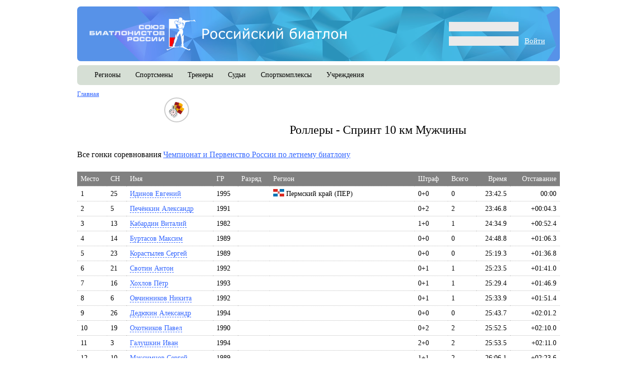

--- FILE ---
content_type: text/html; charset=utf-8
request_url: http://base.biathlonrus.com/competition/race/id/707D20E0-ED5F-44EC-897E-C0BBE072D51E
body_size: 8039
content:
<!DOCTYPE html PUBLIC "-//W3C//DTD XHTML 1.0 Strict//EN" "http://www.w3.org/TR/xhtml1/DTD/xhtml1-strict.dtd">
<html>
  <head>
      <meta http-equiv="Content-Type" content="text/html; charset=utf-8" />
      <meta name="title" content="Российский биатлон" />
<meta name="language" content="ru" />
      <title>Российский биатлон</title>
      <link rel="shortcut icon" href="/favicon.ico" />
      <link rel="stylesheet" type="text/css" media="screen" href="/css/jquery-ui.css?20110117" />
<link rel="stylesheet" type="text/css" media="screen" href="/css/ui-override.css?20110117" />
<link rel="stylesheet" type="text/css" media="screen" href="/css/main.css?201305272" />
<link rel="stylesheet" type="text/css" media="screen" href="/css/rounded.css?20130104" />
<link rel="stylesheet" type="text/css" media="screen" href="/css/card.css?20101103" />
<link rel="stylesheet" type="text/css" media="screen" href="/css/competition.css?20101103" />

      <!--[if ie 7]><link rel="stylesheet" type="text/css" media="screen" href="/css/ie7.css" />
<![endif]-->
      <!--[if ie 8]><link rel="stylesheet" type="text/css" media="screen" href="/css/ie8.css" />
<![endif]-->

      <script type="text/javascript" src="/js/jquery-1.9.1.min.js?201009221"></script>
<script type="text/javascript" src="/js/jquery-ui-1.9.2.custom.js?201009221"></script>
<script type="text/javascript" src="/js/jquery.browser.js"></script>
<script type="text/javascript" src="/js/main.js?20101103"></script>

  </head>
  <body>
    <div class="content main-width">
      <div class="header">
        
            <div class="login_form f_right">
      <form name="loginForm" method="post" action="http://base.biathlonrus.com/user/login?1769774760">
        <p class="error">&nbsp;</p>
          
        <div class="field login"><input type="text" name="user_name" value=""/></div>
        
        <div class="field password"><input type="password" name="user_psw"/>&nbsp;&nbsp;&nbsp;&nbsp;<a href='javascript:document.loginForm.submit()' class=white>Войти</a></div>
      </form>
    </div>

        <div class="l-height_reset" style='margin: 13px 0 13px 25px;'>
          <a href="/" title="Главная"><img src='/images/logo_new.png' title='Союз биатлонистов России'/></a>
        </div>

      </div>

      <div class="overhid main_menu">
  
        <div class="menu_item f_left non_active_cell">
      <a href="/region">регионы</a>    </div>
        <div class="menu_item f_left non_active_cell">
      <a href="/athlete">спортсмены</a>    </div>
        <div class="menu_item f_left non_active_cell">
      <a href="/coach">тренеры</a>    </div>
        <div class="menu_item f_left non_active_cell">
      <a href="/referee">судьи</a>    </div>
        <div class="menu_item f_left non_active_cell">
      <a href="/sportcomplex">спорткомплексы</a>    </div>
        <div class="menu_item f_left non_active_cell">
      <a href="/institution">учреждения</a>    </div>
        
    <!--<a id="assistant_link" class="f_right" href="#assistant"><img src="/images/assistant_icon.png"/></a>-->
    
</div>

<div class="breadcrumbs f_left">
  <ul class="level-1">
    <li>
      <a href="/">Главная</a>      
      <ul class="level-2">
        <li></li>
      </ul>
    </li>
  </ul>
</div>

      <div class="page-title overhid">
	<img src="/images/competition_icon32.png"/>
	<div>Роллеры - Спринт 10 км Мужчины</div>
</div>
<div class="back-link">Все гонки соревнования <a href="/competition/races/id/7C469DB4-59DE-4D12-9661-2DE2D25594DB">Чемпионат и Первенство России по летнему биатлону</a></div>


<div class="list-layout list-layout-race_results">
					<table class="list list-race_results">
			<tr class="head">
				<th class='h_left'>Место</th>
				<th class='h_left'>СН</th>
				<th class='h_left'>Имя</th>
				<th class='h_left'>ГР</th>
				<th class='h_left'>Разряд</th>
				<th class='h_left'>Регион</th>
				<th class='h_left'>Штраф</th>
				<th class='h_left'>Всего</th>
				<th class='h_right'>Время</th>
				<th class='h_right'>Отставание</th>
			</tr>
			
						<tr class="list-item race-athlete-result">
				<td>1</td>
				<td>25</td>
				<td>
						
						<span class="interactive link-color short-info-link" href="/athlete/card/id/9D4FEE30-53FA-4134-A942-30A6779C66AF">Идинов Евгений</span>							
				</td>
				<td>1995</td>
				<td></td>
				<td class='ri_region'>
																										<a href="/region/details/id/4E2E6E56-B78C-428B-98CA-5588A8573DBC"><img src="/images/region_flag/17.png" /></a>														Пермский край 
															(ПЕР)
																						</td>
				<td>0+0</td>
				<td>0</td>
				<td class="txt-right">23:42.5</td>
				<td class="txt-right">00:00</td>
				<!-- td>очки</td -->
			</tr>
						<tr class="list-item race-athlete-result">
				<td>2</td>
				<td>5</td>
				<td>
						
						<span class="interactive link-color card-info-link" href="/person/card/id/B1AE7AFD-1838-44A2-9AB2-46A166B8C26F">Печёнкин Александр</span>							
				</td>
				<td>1991</td>
				<td></td>
				<td class='ri_region'>
																									 
																						</td>
				<td>0+2</td>
				<td>2</td>
				<td class="txt-right">23:46.8</td>
				<td class="txt-right">+00:04.3</td>
				<!-- td>очки</td -->
			</tr>
						<tr class="list-item race-athlete-result">
				<td>3</td>
				<td>13</td>
				<td>
						
						<span class="interactive link-color card-info-link" href="/person/card/id/57C85242-395D-41D9-BD8F-88B70DA23233">Кабардин Виталий</span>							
				</td>
				<td>1982</td>
				<td></td>
				<td class='ri_region'>
																									 
																						</td>
				<td>1+0</td>
				<td>1</td>
				<td class="txt-right">24:34.9</td>
				<td class="txt-right">+00:52.4</td>
				<!-- td>очки</td -->
			</tr>
						<tr class="list-item race-athlete-result">
				<td>4</td>
				<td>14</td>
				<td>
						
						<span class="interactive link-color card-info-link" href="/person/card/id/CA70B75E-E471-40B9-9A9D-CBC984154E2D">Буртасов Максим</span>							
				</td>
				<td>1989</td>
				<td></td>
				<td class='ri_region'>
																									 
																						</td>
				<td>0+0</td>
				<td>0</td>
				<td class="txt-right">24:48.8</td>
				<td class="txt-right">+01:06.3</td>
				<!-- td>очки</td -->
			</tr>
						<tr class="list-item race-athlete-result">
				<td>5</td>
				<td>23</td>
				<td>
						
						<span class="interactive link-color short-info-link" href="/coach/card/id/B7C2DAB6-FDE7-4825-8C72-3508EFFE51F4">Корастылев Сергей</span>							
				</td>
				<td>1989</td>
				<td></td>
				<td class='ri_region'>
																									 
																						</td>
				<td>0+0</td>
				<td>0</td>
				<td class="txt-right">25:19.3</td>
				<td class="txt-right">+01:36.8</td>
				<!-- td>очки</td -->
			</tr>
						<tr class="list-item race-athlete-result">
				<td>6</td>
				<td>21</td>
				<td>
						
						<span class="interactive link-color card-info-link" href="/person/card/id/DE19C329-238A-458C-A338-ACDC04568E5D">Свотин Антон</span>							
				</td>
				<td>1992</td>
				<td></td>
				<td class='ri_region'>
																									 
																						</td>
				<td>0+1</td>
				<td>1</td>
				<td class="txt-right">25:23.5</td>
				<td class="txt-right">+01:41.0</td>
				<!-- td>очки</td -->
			</tr>
						<tr class="list-item race-athlete-result">
				<td>7</td>
				<td>16</td>
				<td>
						
						<span class="interactive link-color card-info-link" href="/person/card/id/1981FEBE-1E81-44EC-8464-14CBCB7F7E5B">Хохлов Пётр</span>							
				</td>
				<td>1993</td>
				<td></td>
				<td class='ri_region'>
																									 
																						</td>
				<td>0+1</td>
				<td>1</td>
				<td class="txt-right">25:29.4</td>
				<td class="txt-right">+01:46.9</td>
				<!-- td>очки</td -->
			</tr>
						<tr class="list-item race-athlete-result">
				<td>8</td>
				<td>6</td>
				<td>
						
						<span class="interactive link-color card-info-link" href="/person/card/id/EB236DBD-C9F2-4D60-9C16-8FACB650CA89">Овчинников Никита</span>							
				</td>
				<td>1992</td>
				<td></td>
				<td class='ri_region'>
																									 
																						</td>
				<td>0+1</td>
				<td>1</td>
				<td class="txt-right">25:33.9</td>
				<td class="txt-right">+01:51.4</td>
				<!-- td>очки</td -->
			</tr>
						<tr class="list-item race-athlete-result">
				<td>9</td>
				<td>26</td>
				<td>
						
						<span class="interactive link-color card-info-link" href="/person/card/id/F436DA53-5F8B-4E79-92AC-E17F3AFB364D">Дедюхин Александр</span>							
				</td>
				<td>1994</td>
				<td></td>
				<td class='ri_region'>
																									 
																						</td>
				<td>0+0</td>
				<td>0</td>
				<td class="txt-right">25:43.7</td>
				<td class="txt-right">+02:01.2</td>
				<!-- td>очки</td -->
			</tr>
						<tr class="list-item race-athlete-result">
				<td>10</td>
				<td>19</td>
				<td>
						
						<span class="interactive link-color card-info-link" href="/person/card/id/15825C3E-6202-48C6-9F45-F2AEA980CABA">Охотников Павел</span>							
				</td>
				<td>1990</td>
				<td></td>
				<td class='ri_region'>
																									 
																						</td>
				<td>0+2</td>
				<td>2</td>
				<td class="txt-right">25:52.5</td>
				<td class="txt-right">+02:10.0</td>
				<!-- td>очки</td -->
			</tr>
						<tr class="list-item race-athlete-result">
				<td>11</td>
				<td>3</td>
				<td>
						
						<span class="interactive link-color card-info-link" href="/person/card/id/24A44FA0-4481-4DA4-AFB4-714EF4C170B4">Галушкин Иван</span>							
				</td>
				<td>1994</td>
				<td></td>
				<td class='ri_region'>
																									 
																						</td>
				<td>2+0</td>
				<td>2</td>
				<td class="txt-right">25:53.5</td>
				<td class="txt-right">+02:11.0</td>
				<!-- td>очки</td -->
			</tr>
						<tr class="list-item race-athlete-result">
				<td>12</td>
				<td>10</td>
				<td>
						
						<span class="interactive link-color card-info-link" href="/person/card/id/209A68F1-C688-414A-AB65-8F22420033A0">Максимцов Сергей</span>							
				</td>
				<td>1989</td>
				<td></td>
				<td class='ri_region'>
																									 
																						</td>
				<td>1+1</td>
				<td>2</td>
				<td class="txt-right">26:06.1</td>
				<td class="txt-right">+02:23.6</td>
				<!-- td>очки</td -->
			</tr>
						<tr class="list-item race-athlete-result">
				<td>13</td>
				<td>11</td>
				<td>
						
						<span class="interactive link-color card-info-link" href="/person/card/id/8CD9888E-8A9C-4505-AF42-E040E9CFA858">Макаров Максим</span>							
				</td>
				<td>1995</td>
				<td></td>
				<td class='ri_region'>
																									 
																						</td>
				<td>2+1</td>
				<td>3</td>
				<td class="txt-right">26:10.9</td>
				<td class="txt-right">+02:28.4</td>
				<!-- td>очки</td -->
			</tr>
						<tr class="list-item race-athlete-result">
				<td>14</td>
				<td>1</td>
				<td>
						
						<span class="interactive link-color card-info-link" href="/person/card/id/DBA392E9-40B5-4AFB-91BB-5A955580CEFE">Пирогов Максим</span>							
				</td>
				<td>1994</td>
				<td></td>
				<td class='ri_region'>
																									 
																						</td>
				<td>2+1</td>
				<td>3</td>
				<td class="txt-right">26:14.3</td>
				<td class="txt-right">+02:31.8</td>
				<!-- td>очки</td -->
			</tr>
						<tr class="list-item race-athlete-result">
				<td>15</td>
				<td>18</td>
				<td>
						
						<span class="interactive link-color card-info-link" href="/person/card/id/83BB2614-064E-43A2-9DC5-9FE1E157269C">Габов Николай</span>							
				</td>
				<td>1995</td>
				<td></td>
				<td class='ri_region'>
																									 
																						</td>
				<td>0+2</td>
				<td>2</td>
				<td class="txt-right">26:19.3</td>
				<td class="txt-right">+02:36.8</td>
				<!-- td>очки</td -->
			</tr>
						<tr class="list-item race-athlete-result">
				<td>16</td>
				<td>22</td>
				<td>
						
						<span class="interactive link-color card-info-link" href="/person/card/id/FB4F7C24-2AC3-405F-AA55-F1796F067B6D">Шамаев Дмитрий</span>							
				</td>
				<td>1995</td>
				<td></td>
				<td class='ri_region'>
																									 
																						</td>
				<td>1+1</td>
				<td>2</td>
				<td class="txt-right">26:22.2</td>
				<td class="txt-right">+02:39.7</td>
				<!-- td>очки</td -->
			</tr>
						<tr class="list-item race-athlete-result">
				<td>17</td>
				<td>12</td>
				<td>
						
						<span class="interactive link-color card-info-link" href="/person/card/id/A41F3D6E-7D04-4F06-B1FE-E3A1A06B1F4C">Крюков Евгений</span>							
				</td>
				<td>1995</td>
				<td></td>
				<td class='ri_region'>
																									 
																						</td>
				<td>1+1</td>
				<td>2</td>
				<td class="txt-right">26:22.4</td>
				<td class="txt-right">+02:39.9</td>
				<!-- td>очки</td -->
			</tr>
						<tr class="list-item race-athlete-result">
				<td>18</td>
				<td>15</td>
				<td>
						
						<span class="interactive link-color short-info-link" href="/athlete/card/id/752BFD8F-1E9E-48ED-9EFA-BE664195C386">Бабчин Александр</span>							
				</td>
				<td>1986</td>
				<td></td>
				<td class='ri_region'>
																										<a href="/region/details/id/37422CA7-73B3-4570-8383-9FCE277A1DB8"><img src="/images/region_flag/2.png" /></a>														Республика Башкортостан 
															(БАШ)
																						</td>
				<td>4+1</td>
				<td>5</td>
				<td class="txt-right">26:27.6</td>
				<td class="txt-right">+02:45.1</td>
				<!-- td>очки</td -->
			</tr>
						<tr class="list-item race-athlete-result">
				<td>19</td>
				<td>27</td>
				<td>
						
						<span class="interactive link-color card-info-link" href="/person/card/id/23FEECF9-7E4B-4E0C-8241-500BB6A65E36">Чернышов Александр</span>							
				</td>
				<td>1992</td>
				<td></td>
				<td class='ri_region'>
																									 
																						</td>
				<td>1+0</td>
				<td>1</td>
				<td class="txt-right">26:35.7</td>
				<td class="txt-right">+02:53.2</td>
				<!-- td>очки</td -->
			</tr>
						<tr class="list-item race-athlete-result">
				<td>20</td>
				<td>24</td>
				<td>
						
						<span class="interactive link-color card-info-link" href="/person/card/id/E88D885A-A758-44FA-B5A4-187B10DFC924">Шамеев Евгений</span>							
				</td>
				<td>1988</td>
				<td></td>
				<td class='ri_region'>
																									 
																						</td>
				<td>2+1</td>
				<td>3</td>
				<td class="txt-right">26:42.4</td>
				<td class="txt-right">+02:59.9</td>
				<!-- td>очки</td -->
			</tr>
						<tr class="list-item race-athlete-result">
				<td>21</td>
				<td>9</td>
				<td>
						
						<span class="interactive link-color short-info-link" href="/athlete/card/id/C93EA45B-69D7-4D67-98AD-40F45B5A0D21">Петров Алексей</span>							
				</td>
				<td>1994</td>
				<td></td>
				<td class='ri_region'>
																										<a href="/region/details/id/37422CA7-73B3-4570-8383-9FCE277A1DB8"><img src="/images/region_flag/2.png" /></a>														Республика Башкортостан 
															(БАШ)
																						</td>
				<td>2+2</td>
				<td>4</td>
				<td class="txt-right">26:47.7</td>
				<td class="txt-right">+03:05.2</td>
				<!-- td>очки</td -->
			</tr>
						<tr class="list-item race-athlete-result">
				<td>22</td>
				<td>17</td>
				<td>
						
						<span class="interactive link-color card-info-link" href="/person/card/id/C95A43B6-F5AD-45C5-89F1-71AF9DA2A06F">Третьяков Виктор</span>							
				</td>
				<td>1995</td>
				<td></td>
				<td class='ri_region'>
																									 
																						</td>
				<td>2+2</td>
				<td>4</td>
				<td class="txt-right">27:04.0</td>
				<td class="txt-right">+03:21.5</td>
				<!-- td>очки</td -->
			</tr>
						<tr class="list-item race-athlete-result">
				<td>23</td>
				<td>8</td>
				<td>
						
						<span class="interactive link-color card-info-link" href="/person/card/id/ED10C51E-1A89-4EAE-AE11-E876372CDF36">Галиуллин Сергей</span>							
				</td>
				<td>1993</td>
				<td></td>
				<td class='ri_region'>
																									 
																						</td>
				<td>3+1</td>
				<td>4</td>
				<td class="txt-right">27:48.1</td>
				<td class="txt-right">+04:05.6</td>
				<!-- td>очки</td -->
			</tr>
						<tr class="list-item race-athlete-result">
				<td>24</td>
				<td>2</td>
				<td>
						
						<span class="interactive link-color card-info-link" href="/person/card/id/47FF0D33-6A47-4DA7-A358-B02402C453F4">Батманов Илья</span>							
				</td>
				<td>1994</td>
				<td></td>
				<td class='ri_region'>
																									 
																						</td>
				<td>2+4</td>
				<td>6</td>
				<td class="txt-right">27:54.1</td>
				<td class="txt-right">+04:11.6</td>
				<!-- td>очки</td -->
			</tr>
						<tr class="list-item race-athlete-result">
				<td>25</td>
				<td>20</td>
				<td>
						
						<span class="interactive link-color card-info-link" href="/person/card/id/58A425F1-F338-4E2C-BB59-839A2BFFC809">Барышников Алексей</span>							
				</td>
				<td>1993</td>
				<td></td>
				<td class='ri_region'>
																									 
																						</td>
				<td>4+2</td>
				<td>6</td>
				<td class="txt-right">27:56.3</td>
				<td class="txt-right">+04:13.8</td>
				<!-- td>очки</td -->
			</tr>
						<tr class="list-item race-athlete-result">
				<td>26</td>
				<td>4</td>
				<td>
						
						<span class="interactive link-color card-info-link" href="/person/card/id/52C67E92-7C6D-426F-93D9-DDF5AC086AC6">Булдаков Кирилл</span>							
				</td>
				<td>1994</td>
				<td></td>
				<td class='ri_region'>
																									 
																						</td>
				<td>3+1</td>
				<td>4</td>
				<td class="txt-right">27:59.3</td>
				<td class="txt-right">+04:16.8</td>
				<!-- td>очки</td -->
			</tr>
						<tr class="list-item race-athlete-result">
				<td>27</td>
				<td>7</td>
				<td>
						
						<span class="interactive link-color card-info-link" href="/person/card/id/AE8FFCA4-632E-4949-A202-F0557C7CD4CB">Трошин Илья</span>							
				</td>
				<td>1992</td>
				<td></td>
				<td class='ri_region'>
																									 
																						</td>
				<td>2+0</td>
				<td>2</td>
				<td class="txt-right">31:39.9</td>
				<td class="txt-right">+07:57.4</td>
				<!-- td>очки</td -->
			</tr>
					</table>
		</div>      
      <div id="footer_place"></div>
    </div>

    <div class="footer main-width">
      <div class="last-updated">
            </div>

              <div class="container">
                <div class="menu">
                  <a href="/region">регионы</a>&nbsp;&nbsp;|&nbsp;&nbsp;<a href="/athlete">спортсмены</a>&nbsp;&nbsp;|&nbsp;&nbsp;<a href="/coach">тренеры</a>&nbsp;&nbsp;|&nbsp;&nbsp;<a href="/referee">судьи</a>&nbsp;&nbsp;|&nbsp;&nbsp;<a href="/sportcomplex">спорткомплексы</a>&nbsp;&nbsp;|&nbsp;&nbsp;<a href="/institution">учреждения</a>                </div>

                <p>&copy; <a href="http://www.biathlonrus.com/">Союз Биатлонистов России</a>, 2010 &ndash; 2026</p>
                <br/>
                <table width="100%"><tr><td>
                  <p>Все права защищены.<br/>При использовании материалов ссылка на сайт <a href="http://base.biathlonrus.com/">base.biathlonrus.com</a> обязательна.</p>
                </td>
				<td align=right valign=bottom><a href="http://www.vsv.ru/" class="dev link-none-decor">Разработка сайта:</a> <a href="http://www.vsv.ru/" class="dev">VSV.Ru</a></td></tr></table>

                              </div>
    </div>

    <div id="assistant">
      <div id="assistant_tabs" class="standard_tabs operate-this-tabs">
        <div class="container">
		<ul class="window_menu">
          <li>
            <div class="container">
				<a href="#authorization_page">Авторизация</a>
            </div>
          </li>
          <li>
            <div class="container">
				<a href="#blank_page">Заполнить анкету</a>
            </div>
          </li>
          <li>
            <div class="container">
				<a href="#password_page">Получить пароль</a>
            </div>
          </li>
          <li>
            <div class="container">
				<a href="#about_page">О проекте</a>
            </div>
          </li>
        </ul>
		</div>

        <div id="authorization_page" class="tab_page">
          <div class="lgray_rounded">
	<div class="container">
		<p>Для того, чтобы авторизоваться на сайте, используйте e-mail, который вы указали при заполнении анкеты, и свой пароль. <br />После авторизации вы сможете формировать заявки на изменение данных.</p>
		
		<div class="overhid">
			<div class="f_left" style="width: 450px;">
				<p class="note">Если у вас нет пароля для доступа к сайту (либо он утерян), вы можете установить новый. <br />Для этого воспользуйтесь формой "<span class="interactive link-color" onclick="$('#assistant_tabs').tabs('select', 'password_page');">Получить пароль</span>".</p>
			</div>
			<div class="f-left" style="width: 450px;">  
				<p class="note">Если вы не нашли на сайте информацию о себе, вы можете <span class="interactive link-color" onclick="$('#assistant_tabs').tabs('select', 'blank_page');">заполнить анкету</span> (файл в формате MS Excel). Представленная информация будет проверена операторами базы данных СБР и, в случае положительного решения, опубликована на сайте.</p>
			</div>
		</div>
	</div>
</div>
        </div>
        <div id="blank_page" class="tab_page">
          <div class="xls_file">
  <div class="lgray_rounded">
    <div class="container overhid">
		<div class="column_1 f_left">
		  <a title="Скачать анкету" href="/files/xls/newbiathlete.xls">Для спортсмена</a><br />
		  <a title="Скачать анкету" href="/files/xls/newcoach.xls">Для тренера</a><br />
		  <a title="Скачать анкету" href="/files/xls/newjud.xls">Для судьи</a><br />
		  <a title="Скачать анкету" href="/files/xls/newsport.xls">Для учреждения</a><br />
		  <a title="Скачать анкету" href="/files/xls/newregion.xls">Для региональной организации</a><br />
		</div>
		<div class="column_2 f_left">
		  <p>Для того, чтобы добавить информацию в базу данных, скачайте анкету (файл в формате MS Excel), заполните ее и отправьте в СБР.</p>
		  <p>Заполненные анкеты высылайте на адрес <a href="mailto:ankety@biathlonrus.com">ankety@biathlonrus.com</a></p>
		  <p><a href="http://biathlonrus.com/news/2013/47318/" target=_blank>Инструкция по заполнению анкет</a> опубликована на официальном сайте СБР.</p>
		</div>
	</div>
	<br />
  </div>
</div>        </div>
        <div id="password_page" class="tab_page">
                    <div class="lgray_rounded passwd_form">
                    <div class="container">
					
					<p class="form_description">Обратите внимание: адрес e-mail должен совпадать с тем, который указан в вашей анкете в базе данных СБР.</p>
					
                      <form action="/user/identify" method="post" name="new_pass_request">
                        <table class="pair-list">
                          <tr>
                            <td class="gray-color td-label col1" align=right>E-mail:</td>
                            <td class="value col2"><input type="text" name="user[e_mail]" id="user_e_mail"/></td>
							<td rowspan=3 class="value col3"><textarea name="user[mess]" id="user_mess" placeholder='Сообщение для СБР'></textarea></td>
                          </tr>
                          <tr>
                            <td class="td-label gray-color" align=right>ФИО:</td>
                            <td class="value"><input type="text" name="user[fio]" id="user_fio"/></td>
                          </tr>
                          <tr>
                            <td class="td-label gray-color" align=right>Контактный телефон:</td>
                            <td class="value"><input type="text" name="user[phone]" id="user_phone"/></td>
                          </tr>
                        </table>
						<input type="submit" value="Запросить пароль"/>
                      </form>
                    </div>
          </div>
        </div>
        <div id="about_page" class="tab_page">
          <div class="lgray_rounded">
	<div class="container overhid">
		<div class="f_left" style="width: 530px; padding-right: 50px;">
			<h2>О проекте</h2>
			<p>
  Base.BiathlonRus.com создан специально для отображения информации, хранящейся в единой электронной базе данных "Российский биатлон". Информация, представленная на сайте, носит официальный характер.
</p>

<p>
	Все вопросы и замечания направляйте по адресу: <a href="mailto:ankety@biathlonrus.com">ankety@biathlonrus.com</a>
</p>		</div>
		<div class="f_left" style="width: 350px;">
			<h2>Контакты</h2>
			<p>
    Адрес: 119991, г. Москва, Лужнецкая набережная 8.<br/>
    Телефон: +7 (495) 725-46-75<br/>
    Факс: +7 (495) 637-06-13
</p>		</div>
	</div>
</div>        </div>

      </div>
    </div>

    <div id="short_info_loader"></div>
  </body>
</html>


--- FILE ---
content_type: text/css
request_url: http://base.biathlonrus.com/css/competition.css?20101103
body_size: 598
content:
@CHARSET "UTF-8";

.list-layout .list-filter { margin-bottom: 20px; }

.back-link { font-size: 16px; margin-top: 20px; margin-bottom: 25px; }
.back-link .back-mark { color: #777; }

.competition-list { padding: 10px 15px; }
.competition { margin-bottom: 20px; }
.competition .container { padding: 8px 15px; }
.competition-title { font-size: 14pt; }
.competition-title-small { font-size: 12pt; margin-bottom: 3px; }
.competition-content { padding: 5px 10px; }
.competition .column-1 { width: 500px; }
.competition .column-2 { width: 420px; }
.competition h2 { margin-bottom: 0.8em; }
.competition p { margin: 0.2em 0; }
.competition .description { margin-top: 1em; }

table.list-race_results  { width: 970px; }
table.list-race_results TH { font-weight: normal; color: white; background-color: gray; }
table.list-race_results TD.ri_region IMG { width: 22px; }

table.list tr { border-bottom: 1px dotted #bbb; }
table.list tr.list-item:hover { background-color: #e5e5e5; }
table.list th,
table.list td { padding: 5px 7px; }
table.list td.ci_time { width: 127px; }
table.list td.ci_title { width: 300px; }
table.list th { padding: 5px 7px; }
table th.h_left { text-align: left; }
table th.h_right { text-align: right; }



--- FILE ---
content_type: application/javascript
request_url: http://base.biathlonrus.com/js/main.js?20101103
body_size: 1439
content:
$(function (){
  str = new Array();
  
  if($('#assistant'))
  {
    $('#assistant').dialog({
      autoOpen: false,
      modal: true,
      width: 1000,
      height: 'auto',
      draggable: false,
      resizable: false,

      title: 'Помощник',
      buttons: {'Закрыть': function() { $(this).dialog('close'); }}
    });
    
    if($('#assistant_link'))
      $('#assistant_link').click(
        function()
        {
          $('#assistant').dialog('open');
          return false;
        }
      );
  }
  
  if($('#filter_form'))
  {
    $('#filter_form').dialog({
      autoOpen: false,
      modal: true,
      width: ($.browser.msie && $.browser.version.substring(0, 1) == '7') ? 600 : 'auto',
      //width: 600,
      height: 'auto',
      draggable: false,
      resizable: false,

      title: 'Фильтр',
      buttons: {'Отмена': function() { $(this).dialog('close'); }, 'Показать': function() { document.getElementById('filter2').submit(); }}
    });
  }
  
  if($('#short_info_loader'))
  {
    $('#short_info_loader').dialog({
      autoOpen: false,
      modal: true,
      position: ['center', 100],
      width: 970,
      height: 'auto',
      draggable: false,
      resizable: false,

      title: 'Краткая информация',
      buttons: {'Закрыть': function() { $(this).dialog('close'); }}
    });
  
    if($('.short-info-link'))
    {
      $('.short-info-link').click(function() {showShortInfoLoader($(this).attr('href')); return false; });
    }
    if($('.card-info-link'))
    {
      $('.card-info-link').click(function() {showCardInfoLoader($(this).attr('href')); return false; });
    }
  }
  
  if($('.operate-this-tabs'))
    $('.operate-this-tabs').tabs();
  
  if($('.popup_card'))
  {
    $('.popup_card').each(
        function()
        {
          $(this).dialog({
            autoOpen: false,
            modal: true,
            position: ['center', 100],
            width: 970,
            height: 'auto',
            draggable: false,
            resizable: false,

            title: 'Краткая информация',
            buttons: {'Закрыть': function() { $(this).dialog('close'); }, 'Открыть карточку': function() { document.location = $(this).attr('link'); }}
          });
        }
    )
  }
  
  inputs = $('form.blank-upload').find('input.blank-file');
  if(inputs)
  {
    inputs.change(function()
    {
      additional_div = $(this).parents('form.blank-upload').find('div.upload-additional-fields').first();
      if(additional_div && !additional_div.is(':visible'))
      {
        additional_div.show();
      }
    });
  }
  
  $('.is-competition-list .list-filter select').change(function(){
	  $('.competition-list-filter').has(this).find('.preloader').removeClass('hidden');
	  $('.competition-list-filter').has(this).submit();
  });
});

function showShortInfoLoader(url)
{
  document.getElementById('short_info_loader').innerHTML = '<img src="/images/preloader.gif" class="load-icon big-load-icon"/>';
  $('#short_info_loader').dialog('open');
  $('#short_info_loader').load(url, {only_header: true}, function() { addSILButtons(url);});
  return false;
}

function showCardInfoLoader(url)
{
  document.getElementById('short_info_loader').innerHTML = '<img src="/images/preloader.gif" class="load-icon big-load-icon"/>';
  $('#short_info_loader').dialog('open');
  $('#short_info_loader').load(url, {only_header: true}, function() { addCILButtons(url); });
  return false;
}

function addSILButtons(url)
{
  $('#short_info_loader').dialog('option', 'buttons', { 'Закрыть': function() { $(this).dialog('close'); }, 'Открыть карточку': function() { openPersonCard(url); } });
}

function addCILButtons(url)
{
  $('#short_info_loader').dialog('option', 'buttons', { 'Закрыть': function() { $(this).dialog('close');}});
}

function openPersonCard(url)
{
  document.location = url;
}


function filterFormShowClick()
{
  $('#filter_form').dialog('open');
}

function sheetRowClick(card_link)
{
  document.location = card_link;
}


function showCard(id)
{
  $('#' + id).dialog('open');
}